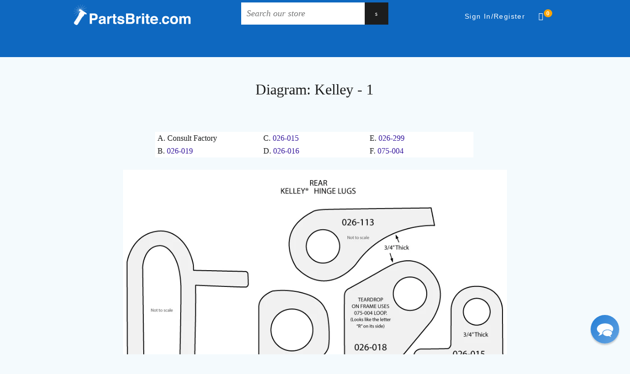

--- FILE ---
content_type: text/css
request_url: https://partsbrite.com/cdn/shop/t/30/assets/collection.css?v=4731678054333371751658516672
body_size: -637
content:
#table_id,#table_id tbody,#table_id tr{display:block;background:transparent;border:0px}#table_id td{display:inline-block;align:center;text-align:center}#table_id td:after{border:0px}
/*# sourceMappingURL=/cdn/shop/t/30/assets/collection.css.map?v=4731678054333371751658516672 */
